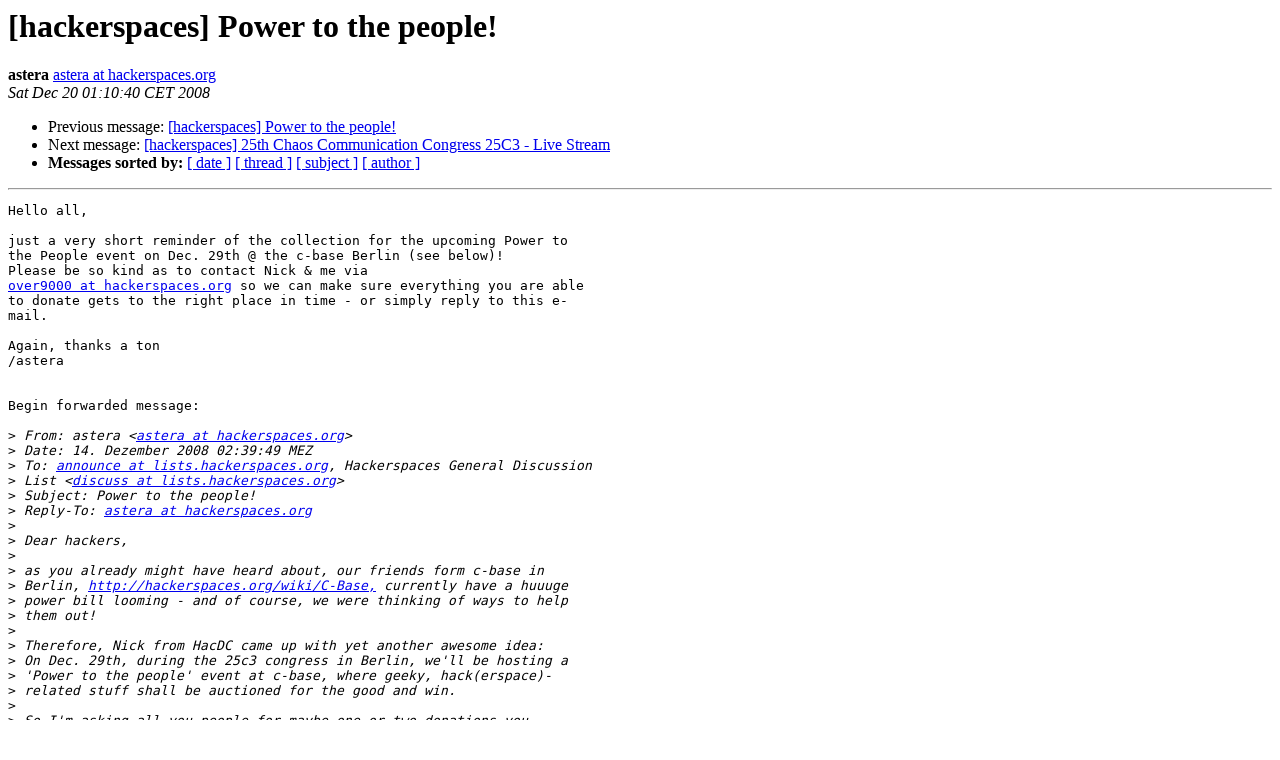

--- FILE ---
content_type: text/html
request_url: https://lists.hackerspaces.org/pipermail/discuss/2008-December/000018.html
body_size: 2158
content:
<!DOCTYPE HTML PUBLIC "-//W3C//DTD HTML 3.2//EN">
<HTML>
 <HEAD>
   <TITLE> [hackerspaces] Power to the people!
   </TITLE>
   <LINK REL="Index" HREF="index.html" >
   <LINK REL="made" HREF="mailto:discuss%40lists.hackerspaces.org?Subject=%5Bhackerspaces%5D%20Power%20to%20the%20people%21&In-Reply-To=">
   <META NAME="robots" CONTENT="index,nofollow">
   <META http-equiv="Content-Type" content="text/html; charset=us-ascii">
   <LINK REL="Previous"  HREF="000017.html">
   <LINK REL="Next"  HREF="000019.html">
 </HEAD>
 <BODY BGCOLOR="#ffffff">
   <H1>[hackerspaces] Power to the people!</H1>
    <B>astera</B> 
    <A HREF="mailto:discuss%40lists.hackerspaces.org?Subject=%5Bhackerspaces%5D%20Power%20to%20the%20people%21&In-Reply-To="
       TITLE="[hackerspaces] Power to the people!">astera at hackerspaces.org
       </A><BR>
    <I>Sat Dec 20 01:10:40 CET 2008</I>
    <P><UL>
        <LI>Previous message: <A HREF="000017.html">[hackerspaces] Power to the people!
</A></li>
        <LI>Next message: <A HREF="000019.html">[hackerspaces] 25th Chaos Communication Congress 25C3 - Live Stream
</A></li>
         <LI> <B>Messages sorted by:</B> 
              <a href="date.html#18">[ date ]</a>
              <a href="thread.html#18">[ thread ]</a>
              <a href="subject.html#18">[ subject ]</a>
              <a href="author.html#18">[ author ]</a>
         </LI>
       </UL>
    <HR>  
<!--beginarticle-->
<PRE>Hello all,

just a very short reminder of the collection for the upcoming Power to  
the People event on Dec. 29th @ the c-base Berlin (see below)!
Please be so kind as to contact Nick &amp; me via  
<A HREF="http://lists.hackerspaces.org/mailman/listinfo/discuss">over9000 at hackerspaces.org</A> so we can make sure everything you are able  
to donate gets to the right place in time - or simply reply to this e- 
mail.

Again, thanks a ton
/astera


Begin forwarded message:

&gt;<i> From: astera &lt;<A HREF="http://lists.hackerspaces.org/mailman/listinfo/discuss">astera at hackerspaces.org</A>&gt;
</I>&gt;<i> Date: 14. Dezember 2008 02:39:49 MEZ
</I>&gt;<i> To: <A HREF="http://lists.hackerspaces.org/mailman/listinfo/discuss">announce at lists.hackerspaces.org</A>, Hackerspaces General Discussion  
</I>&gt;<i> List &lt;<A HREF="http://lists.hackerspaces.org/mailman/listinfo/discuss">discuss at lists.hackerspaces.org</A>&gt;
</I>&gt;<i> Subject: Power to the people!
</I>&gt;<i> Reply-To: <A HREF="http://lists.hackerspaces.org/mailman/listinfo/discuss">astera at hackerspaces.org</A>
</I>&gt;<i>
</I>&gt;<i> Dear hackers,
</I>&gt;<i>
</I>&gt;<i> as you already might have heard about, our friends form c-base in  
</I>&gt;<i> Berlin, <A HREF="http://hackerspaces.org/wiki/C-Base,">http://hackerspaces.org/wiki/C-Base,</A> currently have a huuuge  
</I>&gt;<i> power bill looming - and of course, we were thinking of ways to help  
</I>&gt;<i> them out!
</I>&gt;<i>
</I>&gt;<i> Therefore, Nick from HacDC came up with yet another awesome idea:
</I>&gt;<i> On Dec. 29th, during the 25c3 congress in Berlin, we'll be hosting a  
</I>&gt;<i> 'Power to the people' event at c-base, where geeky, hack(erspace)- 
</I>&gt;<i> related stuff shall be auctioned for the good and win.
</I>&gt;<i>
</I>&gt;<i> So I'm asking all you people for maybe one or two donations you  
</I>&gt;<i> could give away to make this auction happen, and to keep the power  
</I>&gt;<i> running at one of the greatest hackerspaces in Europe!
</I>&gt;<i> This could either be a box of useful hardware parts that are yet  
</I>&gt;<i> looking forward to be re-assembled to something completely new and  
</I>&gt;<i> terriffic, or maybe a project you built that's now collecting dust  
</I>&gt;<i> on one of your shelves, or maybe even some T-shirts or your  
</I>&gt;<i> hackerspace; in short: about anything you can give away in good  
</I>&gt;<i> conscience for a good cause.
</I>&gt;<i>
</I>&gt;<i> Also, I'm very proud to announce that we'll have Marc Powell donate  
</I>&gt;<i> his great knowledge about hacking food in terms of giving a  
</I>&gt;<i> foodhacking.org workshop and a subsequent presentation at c-base on  
</I>&gt;<i> that evening, where people will be invited to have a very special  
</I>&gt;<i> dinner before partying hard. The (due to the dimensions of the  
</I>&gt;<i> kitchen at c-base) limited number of 6 tickets for participating in  
</I>&gt;<i> his workshop on Dec. 29th in the afternoon shall be sold to inure to  
</I>&gt;<i> the benefit of their power bill, too.
</I>&gt;<i>
</I>&gt;<i> Again, be kind and contribute to our collection for the 'power to  
</I>&gt;<i> the people' auction at c-base this December.
</I>&gt;<i> Please get in touch with me via <A HREF="http://lists.hackerspaces.org/mailman/listinfo/discuss">astera at hackerspaces.org</A> as soon as  
</I>&gt;<i> possible, and I'd be more than happy to answer any questions or help  
</I>&gt;<i> get your stuff over to Berlin!
</I>&gt;<i>
</I>&gt;<i> Cheers &amp; hack on,
</I>&gt;<i> /astera
</I>
-------------- next part --------------
An HTML attachment was scrubbed...
URL: <A HREF="http://lists.hackerspaces.org/pipermail/discuss/attachments/20081220/f9a83827/attachment.htm">http://lists.hackerspaces.org/pipermail/discuss/attachments/20081220/f9a83827/attachment.htm</A> 
</PRE>


<!--endarticle-->
    <HR>
    <P><UL>
        <!--threads-->
	<LI>Previous message: <A HREF="000017.html">[hackerspaces] Power to the people!
</A></li>
	<LI>Next message: <A HREF="000019.html">[hackerspaces] 25th Chaos Communication Congress 25C3 - Live Stream
</A></li>
         <LI> <B>Messages sorted by:</B> 
              <a href="date.html#18">[ date ]</a>
              <a href="thread.html#18">[ thread ]</a>
              <a href="subject.html#18">[ subject ]</a>
              <a href="author.html#18">[ author ]</a>
         </LI>
       </UL>

<hr>
<a href="http://lists.hackerspaces.org/mailman/listinfo/discuss">More information about the Discuss
mailing list</a><br>
</body></html>
